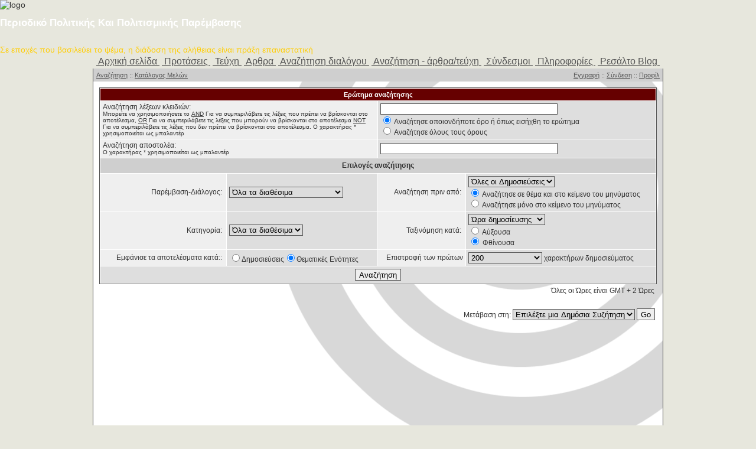

--- FILE ---
content_type: text/html
request_url: https://resaltomag.gr/forum/search.php?sid=2e257e0bd6faa9ac1f88e57e7ce4e426
body_size: 3315
content:
<!DOCTYPE HTML PUBLIC "-//W3C//DTD HTML 4.01 Transitional//EN">
<html dir="ltr">
<head>
<meta http-equiv="Content-Type" content="text/html; charset=iso-8859-7">
<meta http-equiv="Content-Style-Type" content="text/css">

<link rel="top" href="./index.php?sid=6f979335896f197550897330f0e3a0d8" title="resaltomag Αρχική σελίδα" />
<link rel="search" href="./search.php?sid=6f979335896f197550897330f0e3a0d8" title="Αναζήτηση" />
<link rel="help" href="./faq.php?sid=6f979335896f197550897330f0e3a0d8" title="Συχνές Ερωτήσεις" />
<link rel="author" href="./memberlist.php?sid=6f979335896f197550897330f0e3a0d8" title="Κατάλογος Μελών" />

<title>resaltomag // Αναζήτηση</title>
<link rel="stylesheet" href="templates/newhome/newhome.css" type="text/css">
 <link rel="stylesheet" type="text/css" href="https://www.resaltomag.gr/templates/voodoo/newhome.css" media="screen" />
</head>

<body link="#006699" vlink="#5493B4" leftmargin="0" topmargin="0" marginwidth="0" marginheight="0">



<DIV class=top></DIV>
<DIV class="page_wrap clearfix">
<DIV class=header>
<DIV class=header_block>
<DIV class=logo><IMG alt=logo
src="https://www.resaltomag.gr/templates/voodoo/newhome/logo.jpg">
</DIV>
<H1><FONT color=white>Περιοδικό Πολιτικής Και Πολιτισμικής Παρέμβασης
</FONT></H1><BR><FONT color=#ffce08>Σε εποχές που βασιλεύει το ψέμα, η διάδοση της αλήθειας είναι πράξη επαναστατική
</FONT></DIV></DIV>
<DIV id=nav class=navbar>
<TABLE align=center>
  <TBODY>
  <TR>
    <TD><A href="http://www.resaltomag.gr">&nbsp;Αρχική σελίδα&nbsp;</A></TD>
    <TD><A href="http://www.resaltomag.gr/79.mag">&nbsp;Προτάσεις&nbsp;</A></TD>
    <TD><A href="http://www.resaltomag.gr/issues.mag">&nbsp;Τεύχη&nbsp;</A></TD>
    <TD><A href="http://www.resaltomag.gr/subjects.mag">&nbsp;Αρθρα&nbsp;</A></TD>
    <TD><A href="http://www.resaltomag.gr/255.mag">&nbsp;Αναζήτηση διαλόγου&nbsp;</A></TD>
    <TD><A href="http://www.resaltomag.gr/search.mag">&nbsp;Αναζήτηση - άρθρα/τεύχη&nbsp;</A></TD>
    <TD><A href="http://www.resaltomag.gr/links.mag">&nbsp;Σύνδεσμοι&nbsp;</A></TD>
    <TD><A href="http://www.resaltomag.gr/49.mag">&nbsp;Πληροφορίες&nbsp;</A></TD>
    <TD><A href="http://resaltomag.blogspot.com/">&nbsp;Ρεσάλτο Blog&nbsp;</A></TD>
    </TR></TBODY></TABLE></DIV>
<DIV class=below_header></DIV>




<a name="top"></a>

<table width="100%" height="100%" cellspacing="0" cellpadding="0">
        <tr>
        <td align="center">

                <table class="main" height="100%" cellpadding="0" cellspacing="0">
                <tr>
                <td valign="top" height="100%">


                        <table width="100%" cellspacing="0" cellpadding="0">


<!--
                        <tr>
                        <td class="topsection" align="right">
													<a href="http://www.resaltomag.gr" target=_blank>
														<img src="templates/newhome/images/alexis.gif" border="0"></img>
													</a>
                        </td>
                        </tr>
!-->

                        <tr>
                        <td class="menubar">
                                <table width="100%" height="100%" cellpadding="0" cellspacing="0">
                                <tr>
                                <td class="small">
                                <div align="left">

                                        <a href="search.php?sid=6f979335896f197550897330f0e3a0d8">Αναζήτηση</a> ::
                                        <a href="memberlist.php?sid=6f979335896f197550897330f0e3a0d8">Κατάλογος Μελών</a>

                                </div>
                                </td>
                                <td class="small">
                                        <div align="right">


                                                   <a href="profile.php?mode=register&amp;sid=6f979335896f197550897330f0e3a0d8">Εγγραφή</a> ::

                                                   <a href="login.php?sid=6f979335896f197550897330f0e3a0d8">Σύνδεση</a> ::
                                                   <a href="profile.php?mode=editprofile&amp;sid=6f979335896f197550897330f0e3a0d8">Προφίλ</a>
																				           <br><a href="privmsg.php?folder=inbox&amp;sid=6f979335896f197550897330f0e3a0d8"> </a>


                                        </div>
                                </td>
                                </tr>
                                <tr>

                                </table>

                        </td>
                        </tr>
                        </table>


                        <table width="100%" cellspacing="0" cellpadding="10">
                        <tr>
                        <td>



<form action="search.php?mode=results&amp;sid=6f979335896f197550897330f0e3a0d8" method="POST"><table width="100%" cellspacing="2" cellpadding="2" border="0" align="center">

</table>

<table class="forumborder" width="100%" cellpadding="4" cellspacing="1" border="0">
        <tr>
                <th class="forumtitle" colspan="4">Ερώτημα αναζήτησης</th>
        </tr>
        <tr>
                <td class="row1" colspan="2" width="50%"><span class="gen">Αναζήτηση λέξεων κλειδιών:</span><br /><span class="gensmall">Μπορείτε να χρησιμοποιήσετε το <u>AND</u> Για να συμπεριλάβετε τις λέξεις που πρέπει να βρίσκονται στο αποτέλεσμα, <u>OR</u> Για να συμπεριλάβετε τις λέξεις που μπορούν να βρίσκονται στο αποτέλεσμα <u>NOT</u> Για να συμπεριλάβετε τις λέξεις που δεν πρέπει να βρίσκονται στο αποτέλεσμα. Ο χαρακτήρας * χρησιμοποιείται ως μπαλαντέρ</span></td>
                <td class="row2" colspan="2" valign="top"><span class="genmed"><input type="text" style="width: 300px" class="post" name="search_keywords" size="30" /><br /><input type="radio" name="search_terms" value="any" checked="checked" /> Αναζήτησε οποιονδήποτε όρο ή όπως εισήχθη το ερώτημα<br /><input type="radio" name="search_terms" value="all" /> Αναζήτησε όλους τους όρους</span></td>
        </tr>
        <tr>
                <td class="row1" colspan="2"><span class="gen">Αναζήτηση αποστολέα:</span><br /><span class="gensmall">Ο χαρακτήρας * χρησιμοποιείται ως μπαλαντέρ</span></td>
                <td class="row2" colspan="2" valign="middle"><span class="genmed"><input type="text" style="width: 300px" class="post" name="search_author" size="30" /></span></td>
        </tr>
        <tr>
                <th class="menu" colspan="4" height="25">Επιλογές αναζήτησης</th>
        </tr>
        <tr>
                <td class="row1" align="right"><span class="gen">Παρέμβαση-Διάλογος:&nbsp;</span></td>
                <td class="row2"><span class="genmed"><select class="post" name="search_forum"><option value="-1">Όλα τα διαθέσιμα</option><option value="26">Πολιτική Δημοσίευσης</option><option value="28">Ανακοινώσεις</option><option value="44">Ευρετήριο</option><option value="32">Ειδήσεις</option><option value="33">Πολιτική - Oικονομία</option><option value="34">Εθνικό - Μεταναστευτικό</option><option value="35">Ορθοδοξία - Κοινωνία</option><option value="36">Πολιτισμός-Παιδεία-Γλώσσα</option><option value="37">Ιστορία - Φιλοσοφία</option><option value="38">MME - Τρομοκρατία - Μ.Κ.Ο.</option><option value="39">Οικολογία - Περιβάλλον</option><option value="40">Γεωπολιτική - Επιστήμη</option><option value="41">Καταγγελίες</option><option value="42">Χιούμορ - Σάτιρα</option><option value="43">Γενικές Συζητήσεις</option></select></span></td>
                <td class="row1" align="right" nowrap="nowrap"><span class="gen">Αναζήτηση πριν από:&nbsp;</span></td>
                <td class="row2" valign="middle"><span class="genmed"><select class="post" name="search_time"><option value="0" selected="selected">Όλες οι Δημοσιεύσεις</option><option value="1">1 Ημέρα</option><option value="7">7 Ημέρες</option><option value="14">2 Εβδομάδες</option><option value="30">1 Μήνα</option><option value="90">3 Μήνες</option><option value="180">6 Μήνες</option><option value="364">1 Έτος</option></select><br /><input type="radio" name="search_fields" value="all" checked="checked" /> Αναζήτησε σε θέμα και στο κείμενο του μηνύματος<br /><input type="radio" name="search_fields" value="msgonly" /> Αναζήτησε μόνο στο κείμενο του μηνύματος</span></td>
        </tr>
        <tr>
                <td class="row1" align="right"><span class="gen">Κατηγορία:&nbsp;</span></td>
                <td class="row2"><span class="genmed"><select class="post" name="search_cat"><option value="-1">Όλα τα διαθέσιμα</option><option value="8"></option><option value="6"></option>
                </select></span></td>
                <td class="row1" align="right"><span class="gen">Ταξινόμηση κατά:&nbsp;</span></td>
                <td class="row2" valign="middle" nowrap="nowrap"><span class="genmed"><select class="post" name="sort_by"><option value="0">Ώρα δημοσίευσης</option><option value="1">Θέμα δημοσίευσης</option><option value="2">Τίτλος Θ.Ενότητας</option><option value="3">Συγγραφέας</option><option value="4">Δ.Συζήτηση</option></select><br /><input type="radio" name="sort_dir" value="ASC" /> Αύξουσα<br /><input type="radio" name="sort_dir" value="DESC" checked /> Φθίνουσα</span>&nbsp;</td>
        </tr>
        <tr>
                <td class="row1" align="right" nowrap="nowrap"><span class="gen">Εμφάνισε τα αποτελέσματα κατά::&nbsp;</span></td>
                <td class="row2" nowrap="nowrap"><input type="radio" name="show_results" value="posts" /><span class="genmed">Δημοσιεύσεις<input type="radio" name="show_results" value="topics" checked="checked" />Θεματικές Ενότητες</span></td>
                <td class="row1" align="right"><span class="gen">Επιστροφή των πρώτων</span></td>
                <td class="row2"><span class="genmed"><select class="post" name="return_chars"><option value="-1">Όλα τα διαθέσιμα</option><option value="0">0</option><option value="25">25</option><option value="50">50</option><option value="100">100</option><option value="200" selected="selected">200</option><option value="300">300</option><option value="400">400</option><option value="500">500</option><option value="600">600</option><option value="700">700</option><option value="800">800</option><option value="900">900</option><option value="1000">1000</option></select> χαρακτήρων δημοσιεύματος</span></td>
        </tr>
        <tr>
                <td class="menu" colspan="4" align="center" height="28"><input class="liteoption" type="submit" value="Αναζήτηση" /></td>
        </tr>
</table>

<table width="100%" cellspacing="2" cellpadding="2" border="0" align="center">
        <tr>
                <td align="right" valign="middle"><span class="gensmall">Όλες οι Ώρες είναι GMT + 2 Ώρες</span></td>
        </tr>
</table></form>

<table width="100%" border="0">
        <tr>
                <td align="right" valign="top">
<form method="get" name="jumpbox" action="viewforum.php?sid=6f979335896f197550897330f0e3a0d8" onSubmit="if(document.jumpbox.f.value == -1){return false;}"><table cellspacing="0" cellpadding="0" border="0">
        <tr>
                <td nowrap="nowrap"><span class="gensmall">Μετάβαση στη:&nbsp;<select name="f" onchange="if(this.options[this.selectedIndex].value != -1){ forms['jumpbox'].submit() }"><option value="-1">Επιλέξτε μια Δημόσια Συζήτηση</option><option value="-1">&nbsp;</option><option value="-1"></option><option value="-1">----------------</option><option value="26">Πολιτική Δημοσίευσης</option><option value="28">Ανακοινώσεις</option><option value="44">Ευρετήριο</option><option value="-1">&nbsp;</option><option value="-1"></option><option value="-1">----------------</option><option value="32">Ειδήσεις</option><option value="33">Πολιτική - Oικονομία</option><option value="34">Εθνικό - Μεταναστευτικό</option><option value="35">Ορθοδοξία - Κοινωνία</option><option value="36">Πολιτισμός-Παιδεία-Γλώσσα</option><option value="37">Ιστορία - Φιλοσοφία</option><option value="38">MME - Τρομοκρατία - Μ.Κ.Ο.</option><option value="39">Οικολογία - Περιβάλλον</option><option value="40">Γεωπολιτική - Επιστήμη</option><option value="41">Καταγγελίες</option><option value="42">Χιούμορ - Σάτιρα</option><option value="43">Γενικές Συζητήσεις</option></select><input type="hidden" name="sid" value="6f979335896f197550897330f0e3a0d8" />&nbsp;<input type="submit" value="Go" class="liteoption" /></span></td>
        </tr>
</table></form>

</td>
        </tr>
</table>


<div align="center"><span class="admin"><br />
<!--
        We request you retain the full copyright notice below including the link to www.phpbb.com.
        This not only gives respect to the large amount of time given freely by the developers
        but also helps build interest, traffic and use of phpBB 2.0. If you cannot (for good
        reason) retain the full copyright we request you at least leave in place the
        Powered by phpBB  line, with phpBB linked to www.phpbb.com. If you refuse
        to include even this then support on our forums may be affected.

        The phpBB Group : 2002
// -->
<!--
        Andrew Charron requests that you leave the "Created By:" link. Removal of this link is immoral.
        The graphic link at the bottom is optional, however.

        Andrew Charron : Web Developer : 2004
// -->
</span>


</td>
</tr>
</table>

</td>
</tr>
<tr>
<td valign="bottom" height="130">

<table width="100%" cellpadding="0" cellspacing="0">
<tr>
<td class="title2">
</td>
</tr>
</table>


</td>
</tr>
</table>
</td>
</tr>
</table>

<script type="text/javascript">
var gaJsHost = (("https:" == document.location.protocol) ? "https://ssl." : "http://www.");
document.write(unescape("%3Cscript src='" + gaJsHost + "google-analytics.com/ga.js' type='text/javascript'%3E%3C/script%3E"));
</script>
<script type="text/javascript">
try {
var pageTracker = _gat._getTracker("UA-12590241-4");
pageTracker._trackPageview();
} catch(err) </script>

</body>
</html>

